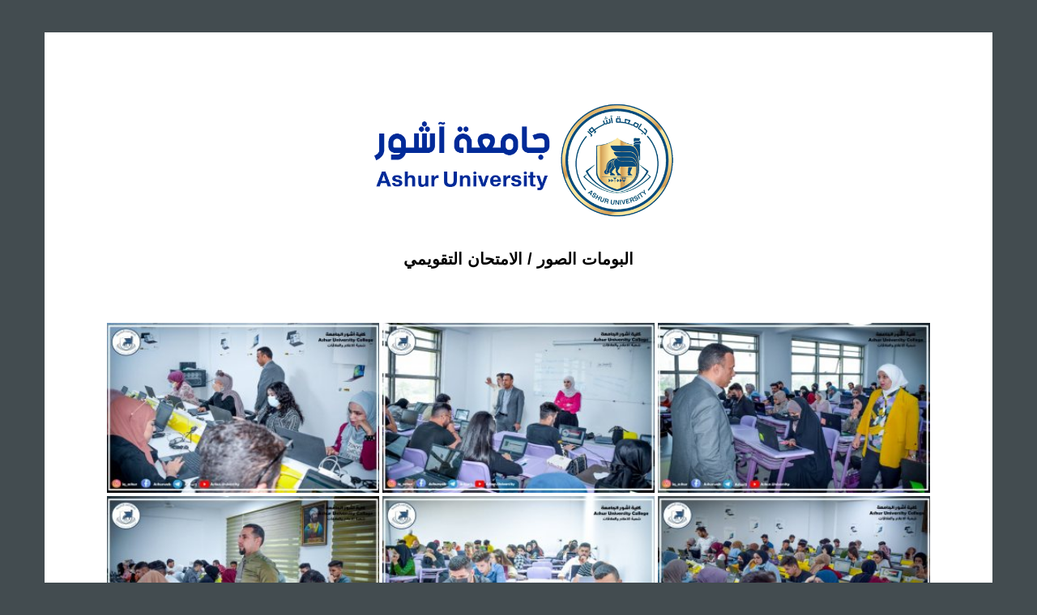

--- FILE ---
content_type: text/html; charset=UTF-8
request_url: https://au.edu.iq/gallery/pics.php?id=11
body_size: 6739
content:
<!DOCTYPE html>
<html>
<head>
    <meta charset="utf-8">
    <meta http-equiv="X-UA-Compatible" content="IE=edge">
    <meta name="viewport" content="width=device-width, initial-scale=1">
	<link rel="shortcut icon" href="../images/fav.png" />
    <link rel="stylesheet" href="https://maxcdn.bootstrapcdn.com/bootstrap/3.3.7/css/bootstrap.min.css">
    <link href="https://fonts.googleapis.com/css?family=Droid+Sans:400,700" rel="stylesheet">
    <link rel="stylesheet" href="https://rawgit.com/LeshikJanz/libraries/master/Bootstrap/baguetteBox.min.css">
  
    <title> جامعة آشور </title>
	
<style>
body {
    background-color: #434c50;
    min-height: 100vh;
    font: normal 16px sans-serif;
    padding: 40px 0;
}

.container.gallery-container {
    background-color: #fff;
    color: #35373a;
    min-height: 100vh;
    padding: 30px 50px;
}

.gallery-container h1 {
    text-align: center;
    margin-top: 50px;
    font-family: 'Droid Sans', sans-serif;
    font-weight: bold;
}

.gallery-container p.page-description {
    text-align: center;
    margin: 25px auto;
    font-size: 18px;
    color: #999;
}

.tz-gallery {
    padding: 40px;
}

/* Override bootstrap column paddings */
.tz-gallery .row > div {
    padding: 2px;
}

.tz-gallery .lightbox img {
    width: 100%;
	height:210px;
    border-radius: 0;
    position: relative;
}

.tz-gallery .lightbox:before {
    position: absolute;
    top: 50%;
    left: 50%;
    margin-top: -13px;
    ma
</style>

<style>
@media only screen and (min-width:100px){
	.logo{
		width:300px;
	}
	.header{
		font-size:14px;
		font-weight:700;
	}
}
@media only screen and (min-width:500px){
	.logo{
		width:300px;
	}
	.header{
		font-size:14px;
		font-weight:700;
	}
}
@media only screen and (min-width:700px){
	.logo{
		width:400px;
	}
	.header{
		font-size:16px;
		font-weight:700;
	}
}
@media only screen and (min-width:900px){
	.logo{
		width:400px;
	}
	.header{
		font-size:18px;
		font-weight:700;
	}
}
@media only screen and (min-width:1000px){
	.logo{
		width:400px;
	}
	.header{
		font-size:20px;
		font-weight:700;
	}
}
</style>
</head>
<body>


<div class="container gallery-container">

    <h1><img src="https://au.edu.iq/images/au_blue.png" class="logo"></h1>

    <p class="page-description text-center" style="color:#000;font-size:20px;font-weight:700;">البومات الصور / الامتحان التقويمي</p>
    
    <div class="tz-gallery">

        <div class="row">
			            <div class="col-sm-12 col-md-4">
                <a class="lightbox" href="../images/gallery/1/2022_04_19!04_40_51_7.jpg">
                    <img src="../thumbnail/gallary/1/2022_04_19!04_40_51_7.jpg" alt="الامتحان التقويمي">
                </a>
            </div>
			
			            <div class="col-sm-12 col-md-4">
                <a class="lightbox" href="../images/gallery/1/2022_04_19!04_40_51_6.jpg">
                    <img src="../thumbnail/gallary/1/2022_04_19!04_40_51_6.jpg" alt="الامتحان التقويمي">
                </a>
            </div>
			
			            <div class="col-sm-12 col-md-4">
                <a class="lightbox" href="../images/gallery/1/2022_04_19!04_40_51_5.jpg">
                    <img src="../thumbnail/gallary/1/2022_04_19!04_40_51_5.jpg" alt="الامتحان التقويمي">
                </a>
            </div>
			
			            <div class="col-sm-12 col-md-4">
                <a class="lightbox" href="../images/gallery/1/2022_04_19!04_40_51_4.jpg">
                    <img src="../thumbnail/gallary/1/2022_04_19!04_40_51_4.jpg" alt="الامتحان التقويمي">
                </a>
            </div>
			
			            <div class="col-sm-12 col-md-4">
                <a class="lightbox" href="../images/gallery/1/2022_04_19!04_40_51_3.jpg">
                    <img src="../thumbnail/gallary/1/2022_04_19!04_40_51_3.jpg" alt="الامتحان التقويمي">
                </a>
            </div>
			
			            <div class="col-sm-12 col-md-4">
                <a class="lightbox" href="../images/gallery/1/2022_04_19!04_40_51_2.jpg">
                    <img src="../thumbnail/gallary/1/2022_04_19!04_40_51_2.jpg" alt="الامتحان التقويمي">
                </a>
            </div>
			
			            <div class="col-sm-12 col-md-4">
                <a class="lightbox" href="../images/gallery/1/2022_04_19!04_40_51_1.jpg">
                    <img src="../thumbnail/gallary/1/2022_04_19!04_40_51_1.jpg" alt="الامتحان التقويمي">
                </a>
            </div>
			
			            <div class="col-sm-12 col-md-4">
                <a class="lightbox" href="../images/gallery/1/2022_04_19!04_40_51_0.jpg">
                    <img src="../thumbnail/gallary/1/2022_04_19!04_40_51_0.jpg" alt="الامتحان التقويمي">
                </a>
            </div>
			
			            <div class="col-sm-12 col-md-4">
                <a class="lightbox" href="../images/gallery/1/2022_04_19!04_39_15_4.jpg">
                    <img src="../thumbnail/gallary/1/2022_04_19!04_39_15_4.jpg" alt="الامتحان التقويمي">
                </a>
            </div>
			
			            <div class="col-sm-12 col-md-4">
                <a class="lightbox" href="../images/gallery/1/2022_04_19!04_39_15_3.jpg">
                    <img src="../thumbnail/gallary/1/2022_04_19!04_39_15_3.jpg" alt="الامتحان التقويمي">
                </a>
            </div>
			
			            <div class="col-sm-12 col-md-4">
                <a class="lightbox" href="../images/gallery/1/2022_04_19!04_39_15_2.jpg">
                    <img src="../thumbnail/gallary/1/2022_04_19!04_39_15_2.jpg" alt="الامتحان التقويمي">
                </a>
            </div>
			
			            <div class="col-sm-12 col-md-4">
                <a class="lightbox" href="../images/gallery/1/2022_04_19!04_39_15_1.jpg">
                    <img src="../thumbnail/gallary/1/2022_04_19!04_39_15_1.jpg" alt="الامتحان التقويمي">
                </a>
            </div>
			
			            <div class="col-sm-12 col-md-4">
                <a class="lightbox" href="../images/gallery/1/2022_04_19!04_39_15_0.jpg">
                    <img src="../thumbnail/gallary/1/2022_04_19!04_39_15_0.jpg" alt="الامتحان التقويمي">
                </a>
            </div>
			
			        </div>

    </div>

</div>

<script src="https://cdnjs.cloudflare.com/ajax/libs/baguettebox.js/1.8.1/baguetteBox.min.js"></script>
<script>
    baguetteBox.run('.tz-gallery');
</script>
</body>
</html>